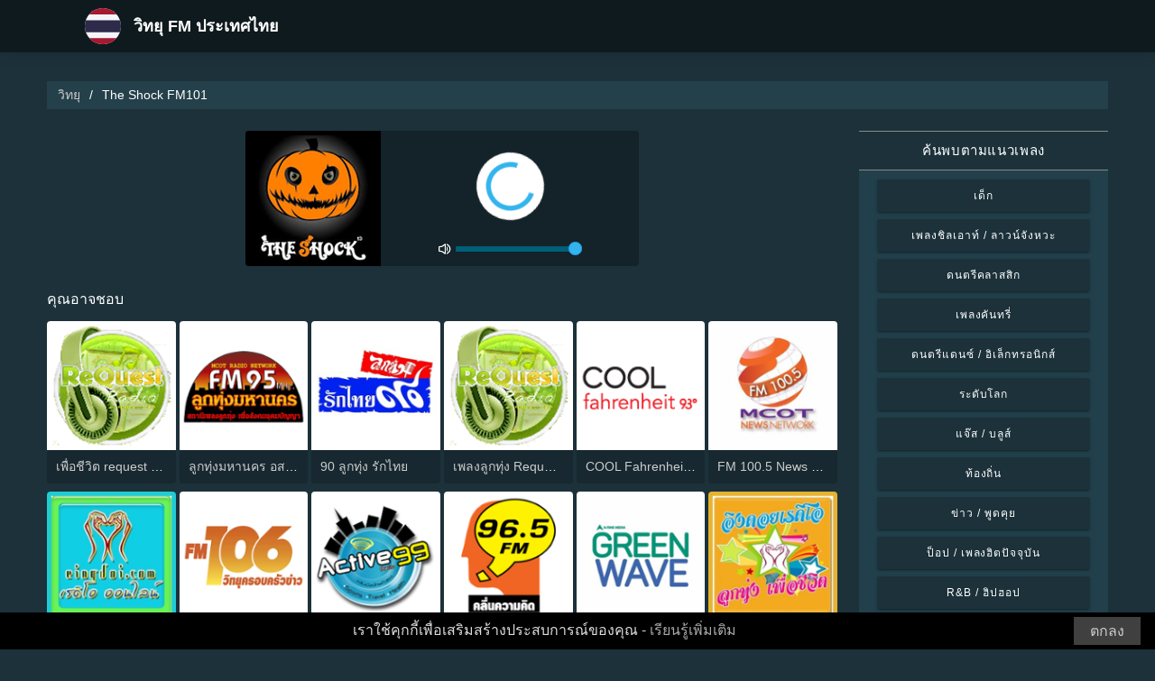

--- FILE ---
content_type: text/html; charset=UTF-8
request_url: https://radios-thailand.com/the-shock-fm101-406
body_size: 6601
content:



<!DOCTYPE html>
<html dir="ltr" lang="th-TH">
    <head>
        <meta charset="utf-8">
        <meta content="width=device-width, initial-scale=1.0" name="viewport">

        <title>ฟัง The Shock FM101 สด</title>
        <meta name="description" content="ฟัง The Shock FM101 สด. ฟังสถานีวิทยุสดชั้นนำในประเทศไทยด้วยแค่คลิกเดียว">

        <!-- Open Graph -->
        <meta property="og:title" content="ฟัง The Shock FM101 สด">
        <meta property="og:type" content="website">
        <meta property="og:image" content="https://images.radiosonline.app/406/32nfvg7pxmdt.png">
        <meta property="og:url" content="https://radios-thailand.com">
        <meta property="og:description" content="ฟัง The Shock FM101 สด. ฟังสถานีวิทยุสดชั้นนำในประเทศไทยด้วยแค่คลิกเดียว">

        <!-- Twitter -->
        <meta name="twitter:card" content="summary">
        <meta name="twitter:title" content="ฟัง The Shock FM101 สด">
        <meta name="twitter:url" content="https://radios-thailand.com">
        <meta name="twitter:description" content="ฟัง The Shock FM101 สด. ฟังสถานีวิทยุสดชั้นนำในประเทศไทยด้วยแค่คลิกเดียว">

        <!-- Favicons -->
        <link rel="icon" href="/assets/images/favicon.ico" sizes="any">
        <link rel="icon" type="image/png" href="/assets/images/favicon-32" sizes="32x32">
        <link rel="apple-touch-icon" sizes="180x180" href="/assets/images/apple-touch-icon.png">
        <link rel="mask-icon" href="/assets/images/safari-pinned-tab.svg" >
        <link rel="manifest" href="/manifest.json">

        <!-- Vendor CSS Files -->
        <link href="/assets/vendor/bootstrap/css/bootstrap.min.css" rel="stylesheet">
        <link href="/assets/vendor/boxicons/css/boxicons.min.css" rel="stylesheet">

        <!-- Main CSS File -->
        <link href="/assets/stylesheets/style.css" rel="stylesheet">

        <script src="/assets/vendor/jquery/jquery.min.js"></script>
        <script src="https://cdnjs.cloudflare.com/ajax/libs/bowser/2.11.0/bundled.js" crossorigin="anonymous" defer=""></script>

        <!-- Google Tag (gtag.js) -->
        <script async src="https://www.googletagmanager.com/gtag/js?id=G-RTB1B7HZH1"></script>
        <script>
            // ---
            // --- Canonical Url
            // ---

            // Get current URL
            const currentUrl = window.location.href;
            const canonicalUrl = `${currentUrl.split('?')[0]}`;

            // Create the link canonical tag with current url
            const linkTag = document.createElement('link');
            linkTag.setAttribute('rel', 'canonical');
            linkTag.setAttribute('href', canonicalUrl);

            // Get <head> element
            var head = document.getElementsByTagName("head")[0];
            // Get <title> element
            var title = head.getElementsByTagName("title")[0];
            // Append the canonical next to title
            head.insertBefore(linkTag, title.nextSibling);

            // ---
            // --- Google Tag
            // ---
            window.dataLayer = window.dataLayer || [];
            function gtag(){dataLayer.push(arguments);}
            gtag('js', new Date());

            gtag('config', 'G-RTB1B7HZH1');
        </script>

        <!-- Google Adsense -->
        
    </head>
    <body>
        

    <!-- Header -->
    <header id="header" class="fixed-top">
    <div class="container d-flex align-items-center">
        <div class="row logo">
            <a href="/" class="mr-auto">
                <img src="/assets/images/countries/tha.svg" width="64" height="64" alt="วิทยุ FM ประเทศไทย">
                <span>วิทยุ FM ประเทศไทย</span>
            </a>
        </div>
    </div>
</header>
    <!-- Body -->
    <main id="main">
        <section id="team" class="team section-bg">
            <div class="container-fluid">
                <!-- Breadcrumbs -->
                <section class="breadcrumbs mb-4">
                    <div class="container-fluid">
                        <div class="r-flex justify-content-between align-items-center">
                            <ol>
                                <li><a href="/">วิทยุ</a></li>
                                <li>The Shock FM101</li>
                            </ol>
                        </div>
                    </div>
                </section>
                <!-- End Breadcrumbs -->

                <div class="row">
                    <div class="col-lg-9 col-md-8 col-sm-12 col-12">
                        <div class="main_content_section">
                            <!-- Header -->
                            <div class="row justify-content-center row-eq-height g-1">
                                <div class="col-xl-6 col-lg-6 col-md-9 col-sm-10 col-xs-11 col-12 mb-3">
                                    <div class="member playing_member">
                                        <div class="member-img">
                                            <!-- Image -->
                                            
                                                <img src="https://images.radiosonline.app/406/32nfvg7pxmdt.png" width="150px" height="150px" class="img-fluid" alt="The Shock FM101">
                                            
                                            <div class="h-100 audio_wrapper d-flex flex-column align-items-center justify-content-between">
                                                <!-- Button -->
                                                <div class="w-100 mt-2 d-flex align-items-center justify-content-center">
                                                    <a href="#" id="button_play" class="audio green-audio-player playing mt-3">
                                                        <!-- Default state is loading -->
                                                        <i class="icon loading_icon bx bx-loader-alt"></i>
                                                    </a>
                                                </div>
                                                <!-- Slider -->
                                                <div class="mt-4 d-flex align-items-center">
                                                    <i class="text-white bx bx-volume-full mr-1"></i>
                                                    <input type="range" class="radio-slider" id="radio-slider" aria-label="volume" max="100" min="0" step="10" value="100">
                                                </div>
                                            </div>
                                        </div>
                                    </div>
                                </div>
                            </div>

                            <audio id="player"></audio>
                            <script src="/assets/scripts/soundmanager2-jsmin.js"></script>
                            <script src="https://cdn.jsdelivr.net/npm/hls.js@latest/dist/hls.min.js"></script>
                            <script src="/assets/scripts/player.js"></script>

                            <!-- Related Radios -->
                            <div class="mt-1 mb-2 text-white">คุณอาจชอบ</div>
                            <div class="row row-eq-height g-1 mt-1">
                                
                                    <div class="col-xl-2 col-lg-2 col-md-3 col-sm-3 col-xs-4 col-4">
                                        <div class="member member-list">
                                            <div class="member-img">
                                                
                                                    <a href="/pheux-chiwit-request-radio-138"><img src="https://images.radiosonline.app/138/RKj5SekkUY.png" class="img-fluid" alt="https://images.radiosonline.app/138/RKj5SekkUY.png"></a>
                                                
                                            </div>
                                            <div class="member-info">
                                                <p><a href="/pheux-chiwit-request-radio-138">เพื่อชีวิต request radio</a></p>
                                            </div>
                                        </div>
                                    </div>
                                
                                    <div class="col-xl-2 col-lg-2 col-md-3 col-sm-3 col-xs-4 col-4">
                                        <div class="member member-list">
                                            <div class="member-img">
                                                
                                                    <a href="/luk-thung-mhankhr-x-smth-fm-95-374"><img src="https://images.radiosonline.app/374/zbX4rrqNu8.png" class="img-fluid" alt="https://images.radiosonline.app/374/zbX4rrqNu8.png"></a>
                                                
                                            </div>
                                            <div class="member-info">
                                                <p><a href="/luk-thung-mhankhr-x-smth-fm-95-374">ลูกทุ่งมหานคร อสมท FM 95</a></p>
                                            </div>
                                        </div>
                                    </div>
                                
                                    <div class="col-xl-2 col-lg-2 col-md-3 col-sm-3 col-xs-4 col-4">
                                        <div class="member member-list">
                                            <div class="member-img">
                                                
                                                    <a href="/90-luk-thung-rak-thiy-1974"><img src="https://images.radiosonline.app/1974/vxc3vq6dxy8j.png" class="img-fluid" alt="https://images.radiosonline.app/1974/vxc3vq6dxy8j.png"></a>
                                                
                                            </div>
                                            <div class="member-info">
                                                <p><a href="/90-luk-thung-rak-thiy-1974">90 ลูกทุ่ง รักไทย</a></p>
                                            </div>
                                        </div>
                                    </div>
                                
                                    <div class="col-xl-2 col-lg-2 col-md-3 col-sm-3 col-xs-4 col-4">
                                        <div class="member member-list">
                                            <div class="member-img">
                                                
                                                    <a href="/phelng-luk-thung-request-radio-country-music-419"><img src="https://images.radiosonline.app/419/GSJSFuqNnJ.png" class="img-fluid" alt="https://images.radiosonline.app/419/GSJSFuqNnJ.png"></a>
                                                
                                            </div>
                                            <div class="member-info">
                                                <p><a href="/phelng-luk-thung-request-radio-country-music-419">เพลงลูกทุ่ง Request Radio Country Music</a></p>
                                            </div>
                                        </div>
                                    </div>
                                
                                    <div class="col-xl-2 col-lg-2 col-md-3 col-sm-3 col-xs-4 col-4">
                                        <div class="member member-list">
                                            <div class="member-img">
                                                
                                                    <a href="/cool-fahrenheit-93-4"><img src="https://images.radiosonline.app/4/KvDHAwT62s.png" class="img-fluid" alt="https://images.radiosonline.app/4/KvDHAwT62s.png"></a>
                                                
                                            </div>
                                            <div class="member-info">
                                                <p><a href="/cool-fahrenheit-93-4">COOL Fahrenheit 93</a></p>
                                            </div>
                                        </div>
                                    </div>
                                
                                    <div class="col-xl-2 col-lg-2 col-md-3 col-sm-3 col-xs-4 col-4">
                                        <div class="member member-list">
                                            <div class="member-img">
                                                
                                                    <a href="/fm-1005-news-network-700"><img src="https://images.radiosonline.app/700/kZfaeWupWQ.png" class="img-fluid" alt="https://images.radiosonline.app/700/kZfaeWupWQ.png"></a>
                                                
                                            </div>
                                            <div class="member-info">
                                                <p><a href="/fm-1005-news-network-700">FM 100.5 News Network</a></p>
                                            </div>
                                        </div>
                                    </div>
                                
                                    <div class="col-xl-2 col-lg-2 col-md-3 col-sm-3 col-xs-4 col-4">
                                        <div class="member member-list">
                                            <div class="member-img">
                                                
                                                    <a href="/phelng-string-kea-eingdoi-radio-51405"><img src="https://images.radiosonline.app/51405/6pvkygbpw8v5.png" class="img-fluid" alt="https://images.radiosonline.app/51405/6pvkygbpw8v5.png"></a>
                                                
                                            </div>
                                            <div class="member-info">
                                                <p><a href="/phelng-string-kea-eingdoi-radio-51405">เพลงสตริงเก่า Eingdoi Radio</a></p>
                                            </div>
                                        </div>
                                    </div>
                                
                                    <div class="col-xl-2 col-lg-2 col-md-3 col-sm-3 col-xs-4 col-4">
                                        <div class="member member-list">
                                            <div class="member-img">
                                                
                                                    <a href="/106-khrxbkhraw-khaw-3080"><img src="https://images.radiosonline.app/3080/5vfxsvfwzgqm.png" class="img-fluid" alt="https://images.radiosonline.app/3080/5vfxsvfwzgqm.png"></a>
                                                
                                            </div>
                                            <div class="member-info">
                                                <p><a href="/106-khrxbkhraw-khaw-3080">106 ครอบครัวข่าว</a></p>
                                            </div>
                                        </div>
                                    </div>
                                
                                    <div class="col-xl-2 col-lg-2 col-md-3 col-sm-3 col-xs-4 col-4">
                                        <div class="member member-list">
                                            <div class="member-img">
                                                
                                                    <a href="/fm-99-active-radio-khlun-meuxng-thiy-khng-rng-119"><img src="https://images.radiosonline.app/119/WHNexhbsca.png" class="img-fluid" alt="https://images.radiosonline.app/119/WHNexhbsca.png"></a>
                                                
                                            </div>
                                            <div class="member-info">
                                                <p><a href="/fm-99-active-radio-khlun-meuxng-thiy-khng-rng-119">FM 99 Active Radio คลื่นเมืองไทยแข็งแรง</a></p>
                                            </div>
                                        </div>
                                    </div>
                                
                                    <div class="col-xl-2 col-lg-2 col-md-3 col-sm-3 col-xs-4 col-4">
                                        <div class="member member-list">
                                            <div class="member-img">
                                                
                                                    <a href="/965-khlun-khwam-khid-thinking-radio-459"><img src="https://images.radiosonline.app/459/TnCWW43MyK.png" class="img-fluid" alt="https://images.radiosonline.app/459/TnCWW43MyK.png"></a>
                                                
                                            </div>
                                            <div class="member-info">
                                                <p><a href="/965-khlun-khwam-khid-thinking-radio-459">96.5 คลื่นความคิด (Thinking Radio)</a></p>
                                            </div>
                                        </div>
                                    </div>
                                
                                    <div class="col-xl-2 col-lg-2 col-md-3 col-sm-3 col-xs-4 col-4">
                                        <div class="member member-list">
                                            <div class="member-img">
                                                
                                                    <a href="/green-wave-1065-fm-342"><img src="https://images.radiosonline.app/342/52kDndQrUz.png" class="img-fluid" alt="https://images.radiosonline.app/342/52kDndQrUz.png"></a>
                                                
                                            </div>
                                            <div class="member-info">
                                                <p><a href="/green-wave-1065-fm-342">Green Wave 106.5 FM</a></p>
                                            </div>
                                        </div>
                                    </div>
                                
                                    <div class="col-xl-2 col-lg-2 col-md-3 col-sm-3 col-xs-4 col-4">
                                        <div class="member member-list">
                                            <div class="member-img">
                                                
                                                    <a href="/phelng-luk-thung-looktung-eingdoi-station-51403"><img src="https://images.radiosonline.app/51403/eln9tfyqce5h.png" class="img-fluid" alt="https://images.radiosonline.app/51403/eln9tfyqce5h.png"></a>
                                                
                                            </div>
                                            <div class="member-info">
                                                <p><a href="/phelng-luk-thung-looktung-eingdoi-station-51403">เพลงลูกทุ่ง Looktung Eingdoi Station</a></p>
                                            </div>
                                        </div>
                                    </div>
                                
                                    <div class="col-xl-2 col-lg-2 col-md-3 col-sm-3 col-xs-4 col-4">
                                        <div class="member member-list">
                                            <div class="member-img">
                                                
                                                    <a href="/swph-fm-91-2089"><img src="https://images.radiosonline.app/2089/ptshgz8bvtsk.png" class="img-fluid" alt="https://images.radiosonline.app/2089/ptshgz8bvtsk.png"></a>
                                                
                                            </div>
                                            <div class="member-info">
                                                <p><a href="/swph-fm-91-2089">สวพ fm 91</a></p>
                                            </div>
                                        </div>
                                    </div>
                                
                                    <div class="col-xl-2 col-lg-2 col-md-3 col-sm-3 col-xs-4 col-4">
                                        <div class="member member-list">
                                            <div class="member-img">
                                                
                                                    <a href="/requestradio-phelng-sakl-326"><img src="https://images.radiosonline.app/326/Shf4dp98ac.png" class="img-fluid" alt="https://images.radiosonline.app/326/Shf4dp98ac.png"></a>
                                                
                                            </div>
                                            <div class="member-info">
                                                <p><a href="/requestradio-phelng-sakl-326">RequestRadio เพลงสากล</a></p>
                                            </div>
                                        </div>
                                    </div>
                                
                                    <div class="col-xl-2 col-lg-2 col-md-3 col-sm-3 col-xs-4 col-4">
                                        <div class="member member-list">
                                            <div class="member-img">
                                                
                                                    <a href="/efm-1045-438"><img src="https://images.radiosonline.app/438/Ck8sVEmWdv.png" class="img-fluid" alt="https://images.radiosonline.app/438/Ck8sVEmWdv.png"></a>
                                                
                                            </div>
                                            <div class="member-info">
                                                <p><a href="/efm-1045-438">EFM 104.5</a></p>
                                            </div>
                                        </div>
                                    </div>
                                
                                    <div class="col-xl-2 col-lg-2 col-md-3 col-sm-3 col-xs-4 col-4">
                                        <div class="member member-list">
                                            <div class="member-img">
                                                
                                                    <a href="/eazy-fm-1055-237"><img src="https://images.radiosonline.app/237/M5t3aG2vcB.png" class="img-fluid" alt="https://images.radiosonline.app/237/M5t3aG2vcB.png"></a>
                                                
                                            </div>
                                            <div class="member-info">
                                                <p><a href="/eazy-fm-1055-237">Eazy FM 105.5</a></p>
                                            </div>
                                        </div>
                                    </div>
                                
                                    <div class="col-xl-2 col-lg-2 col-md-3 col-sm-3 col-xs-4 col-4">
                                        <div class="member member-list">
                                            <div class="member-img">
                                                
                                                    <a href="/905-smart-news-miti-khaw-61087"><img src="https://images.radiosonline.app/61087/cdswcqvjte.png" class="img-fluid" alt="https://images.radiosonline.app/61087/cdswcqvjte.png"></a>
                                                
                                            </div>
                                            <div class="member-info">
                                                <p><a href="/905-smart-news-miti-khaw-61087">90.5 Smart News มิติข่าว</a></p>
                                            </div>
                                        </div>
                                    </div>
                                
                                    <div class="col-xl-2 col-lg-2 col-md-3 col-sm-3 col-xs-4 col-4">
                                        <div class="member member-list">
                                            <div class="member-img">
                                                
                                                    <a href="/phelng-luk-thung-885-wow-radio-canghwad-phr-51623"><img src="https://images.radiosonline.app/51623/dfnz77afruzv.png" class="img-fluid" alt="https://images.radiosonline.app/51623/dfnz77afruzv.png"></a>
                                                
                                            </div>
                                            <div class="member-info">
                                                <p><a href="/phelng-luk-thung-885-wow-radio-canghwad-phr-51623">เพลงลูกทุ่ง 88.5 Wow Radio จังหวัดแพร่</a></p>
                                            </div>
                                        </div>
                                    </div>
                                
                            </div>

                            <!-- Radio details -->
                            <div class="row justify-content-center">
                                <div class="col-md-12 mt-2">
                                    <div class="card card-radio-detail text-white text-left">
                                        <div class="card-body">
                                            <!-- Name -->
                                            <h1 class="card-title">The Shock FM101</h1>
                                            <!-- Slogan -->
                                            
                                            <hr>
                                            <!-- Description -->
                                            
                                                <div class="radio-bio-container">
                                                    <p>คลื่นวิทยุเดอะช็อค โดยดีเจ ป๋อง กพล ทองพลับ เป็นรายการวิทยุที่มีเอกลักษณ์เรื่องการแชร์เรื่องราวลี้ลับสยองขวัญจากผู้ฟังทางบ้าน รวมทั้งการออกไปท้าพิสูจน์สถานที่สยองขวัญด้วย</p>
                                                </div>
                                            
                                            <!-- Programs and announcers -->
                                            
                                            <!-- Frequencies -->
                                            
                                                <div class="frequency-container">
                                                    <h3>ความถี่ FM</h3>
                                                    <ul>
                                                        
                                                            
                                                                <li id="frequency_item_1" class="frequency-item">
                                                                    <a href="/city/bangkok-92112">Bangkok</a>
                                                                    <!-- If frequency is not null or empty, show it -->
                                                                    
                                                                        : 101.0 FM
                                                                    
                                                                </li>
                                                            
                                                        
                                                        
                                                    </ul>
                                                </div>
                                            
                                            <!-- Contacts -->
                                            
                                                <hr>
                                                <div class="contact-container" style="line-height:15px;">
                                                    <h3>ติดต่อ</h3>
                                                    
                                                        <p>
                                                            <strong>เว็บไซต์: </strong>
                                                            <a href="https://coolzaa.com/the-shock/" target="_blank" rel="noreferrer noopener nofollow">https://coolzaa.com/the-shock/</a>
                                                        </p>
                                                    
                                                    
                                                        <p>
                                                            <strong>ที่อยู่: </strong>
                                                            กรุงเทพมหานคร, ประเทศไทย
                                                        </p>
                                                    
                                                    
                                                        <p>
                                                            <strong>โทรศัพท์: </strong>
                                                            +66 876954523
                                                        </p>
                                                    
                                                    
                                                </div>
                                            
                                            <!-- Socials -->
                                            
                                                <hr>
                                                <div class="socials-container">
                                                <h3>โซเชียลมีเดีย</h3>
                                                    <div class="rounded-btn-group mt-3">
                                                        
                                                            <a href="https://twitter.com/theshock_13" target="_blank" rel="noreferrer noopener nofollow" class="btn btn-btn-social btn-sm btn-outline-primary btn-twitter">
                                                                <i class="bx bxl-twitter"></i>
                                                            </a>
                                                        
                                                        
                                                            <a href="https://www.facebook.com/THESHOCK13/" target="_blank" rel="noreferrer noopener nofollow" class="btn btn-btn-social btn-sm btn-outline-primary btn-facebook">
                                                                <i class="bx bxl-facebook"></i>
                                                            </a>
                                                        
                                                        
                                                    </div>
                                                </div>
                                            
                                        </div>
                                    </div>
                                </div>
                            </div>
                        </div>
                    </div>
                    <!-- Filters -->
                    
<!-- Main Sidebar -->
<div class="col-lg-3 col-md-3 d-flex align-items-stretch">
    <aside class="main_sidebar_section">
        <div class="accordion" id="accordionRight">
            <!-- Genres -->
            <div class="accordion-item">
                <div class="accordion-header" id="headingGenre">
                    <button class="accordion-button" type="button" data-toggle="collapse"
                            data-target="#collapseGenre" aria-expanded="true" aria-controls="collapseGenre">
                        ค้นพบตามแนวเพลง
                    </button>
                </div>
                <div id="collapseGenre" class="accordion-collapse collapse show" aria-labelledby="headingGenre" data-parent="#accordionRight">
                    <div class="accordion-body">
                        <div class="list-group list-group-sidebar">
                            
                                
                                    <a href="/genre/dek"
                                       class="list-group-item">เด็ก</a>
                                
                            
                                
                                    <a href="/genre/phe-lng-chil-xea-th-la-wn-canghwa"
                                       class="list-group-item">เพลงชิลเอาท์ / ลาวน์จังหวะ</a>
                                
                            
                                
                                    <a href="/genre/dntri-khlas-sik"
                                       class="list-group-item">ดนตรีคลาสสิก</a>
                                
                            
                                
                                    <a href="/genre/phelng-khan-thri"
                                       class="list-group-item">เพลงคันทรี่</a>
                                
                            
                                
                                    <a href="/genre/dntri-dn-s-xilekthrxniks"
                                       class="list-group-item">ดนตรีแดนซ์ / อิเล็กทรอนิกส์</a>
                                
                            
                                
                                    <a href="/genre/radab-lok"
                                       class="list-group-item">ระดับโลก</a>
                                
                            
                                
                                    <a href="/genre/cs-blus"
                                       class="list-group-item">แจ๊ส / บลูส์</a>
                                
                            
                                
                                    <a href="/genre/thxng-thin"
                                       class="list-group-item">ท้องถิ่น</a>
                                
                            
                                
                                    <a href="/genre/khaw-phud-khuy"
                                       class="list-group-item">ข่าว / พูดคุย</a>
                                
                            
                                
                                    <a href="/genre/pxp-phelng-hit-paccuban"
                                       class="list-group-item">ป็อป / เพลงฮิตปัจจุบัน</a>
                                
                            
                                
                                    <a href="/genre/rb-hiphxp"
                                       class="list-group-item">R&amp;B / ฮิปฮอป</a>
                                
                            
                                
                                    <a href="/genre/sasna"
                                       class="list-group-item">ศาสนา</a>
                                
                            
                                
                                    <a href="/genre/rxkh-metha-l"
                                       class="list-group-item">ร็อค / เมทัล</a>
                                
                            
                        </div>
                    </div>
                </div>
            </div>
        </div>
    </aside>
</div>
                </div>
            </div>
        </section>
    </main>
    <!-- Footer -->
    <footer id="footer">
    <div class="footer-top">
        <div class="container">
            <div class="row">
                <div class="col-lg-7 col-md-6 footer-contact">
                    <h2>วิทยุ FM ประเทศไทย</h2>
                    <p>ค้นพบวิทยุที่ดีที่สุดในประเทศไทยด้วยแอปพลิเคชันออนไลน์ฟรีของเรา ที่ให้การเข้าถึงสะดวกสบายกว่า 200 สถานีวิทยุ FM/AM ที่มีการถ่ายทอดสดของข่าวสาร กีฬา และเพลง ด้วยแอปพลิเคชันของเรา คุณสามารถอัพเดทข่าวสารที่เกี่ยวข้องกับประเทศไทยล่าสุดได้อย่างต่อเนื่องพร้อมกับเพลงที่หลากหลายจากทุกแนวเพลง ไม่ว่าจะชอบเพลงป็อป ร็อค หรือเพลงแดนซ์ เรามีสิ่งที่เหมาะกับทุกความต้องการ ดาวน์โหลดแอปพลิเคชันของเราวันนี้และเริ่มฟังวิทยุที่คุณชื่นชอบในประเทศไทยได้ตลอดเวลาและทุกที่</p>
                </div>
                <div class="col-lg-5 col-md-6 footer-contact">
                    <h2>สถานีวิทยุยอดนิยม</h2>
                    <ol>
                        
                            <li><a href="/pheux-chiwit-request-radio-138">เพื่อชีวิต request radio</a></li>
                        
                            <li><a href="/luk-thung-mhankhr-x-smth-fm-95-374">ลูกทุ่งมหานคร อสมท FM 95</a></li>
                        
                            <li><a href="/90-luk-thung-rak-thiy-1974">90 ลูกทุ่ง รักไทย</a></li>
                        
                            <li><a href="/phelng-luk-thung-request-radio-country-music-419">เพลงลูกทุ่ง Request Radio Country Music</a></li>
                        
                            <li><a href="/cool-fahrenheit-93-4">COOL Fahrenheit 93</a></li>
                        
                    </ol>
                </div>
            </div>
            <div>
                <a href="/privacy-policy">นโยบายความเป็นส่วนตัว</a>
                <span>・</span>
                <a href="/terms-of-service">เงื่อนไขการให้บริการ</a>
                <span>・</span>
                <a href="/about-us">เกี่ยวกับเรา</a>
                <span>・</span>
                <a href="/contact-us">ติดต่อเรา</a>
            </div>
        </div>
    </div>
</footer>


        <!-- Cookie bar -->
        <div class="cookie-consent">
            <a class="cookie-consent__button">ตกลง</a><span>เราใช้คุกกี้เพื่อเสริมสร้างประสบการณ์ของคุณ - <a href="/terms-of-service" target="_blank" rel="nofollow noopener" style="text-decoration: none; color: rgb(170, 170, 170);">เรียนรู้เพิ่มเติม</a></span>
        </div>

        <!-- Install App Modal - only shows if app exists in the Play Store -->
        
                <div class="modal fade" id="installAppModal" tabindex="-1" role="dialog" aria-labelledby="installAppModalTitle" aria-hidden="true">
                    <div class="modal-dialog modal-dialog-centered" role="document">
                        <div class="modal-content">
                            <div class="modal-header">
                                <button type="button" class="btn-close btn-close-white" data-dismiss="modal" aria-label="Close"></button>
                            </div>
                            <div class="modal-body text-center">
                                <p class="app-title">วิทยุ FM ประเทศไทย</p>
                                <p class="app-subtitle">แอปวิทยุตัวเลข 1</p>
                                <p class="app-extra-info">
                                    <i class='bx bxs-star' style='color:#efd425'></i> 4.8
                                    <i class='bx bx-download' style='color:#efd425;margin-left:1rem'></i> +500k
                                </p>
                                <button type="button" class="install-app btn btn-lg" data-dismiss="modal" onclick=" window.open('https://play.google.com/store/apps/details?id=com.radiosonline.radiofmthailand&amp;referrer=utm_source%3Dweb%26utm_campaign%3DRadioFMThailandLanding','_blank')">
                                <img src="/assets/images/google-play-badge.png" alt="Android download" width="250" height="auto" />
                                </button>
                            </div>
                        </div>
                    </div>
                </div>
        

        <!-- Vendor JS Files -->
        <script src="/assets/vendor/bootstrap/js/bootstrap.bundle.min.js"></script>
        <!-- Main JS File -->
        <script src="/assets/scripts/main.js"></script>

        <script>
            var tooltipTriggerList = [].slice.call(document.querySelectorAll('[data-toggle="tooltip"]'))
            var tooltipList = tooltipTriggerList.map(function (tooltipTriggerEl) {
                return new bootstrap.Tooltip(tooltipTriggerEl)
            })
        </script>
    </body>
</html>



--- FILE ---
content_type: text/plain; charset=UTF-8
request_url: https://radios-thailand.com/streams/the-shock-fm101-406
body_size: -61
content:
[{"id":0,"url":"https://streaming.flexconnect.net/voiceflex/voiceflex/playlist.m3u8","quality":0},{"id":0,"url":"http://media.login.in.th:8135/stream","quality":0},{"id":0,"url":"http://media.login.in.th:8135/stream/1/","quality":0}]